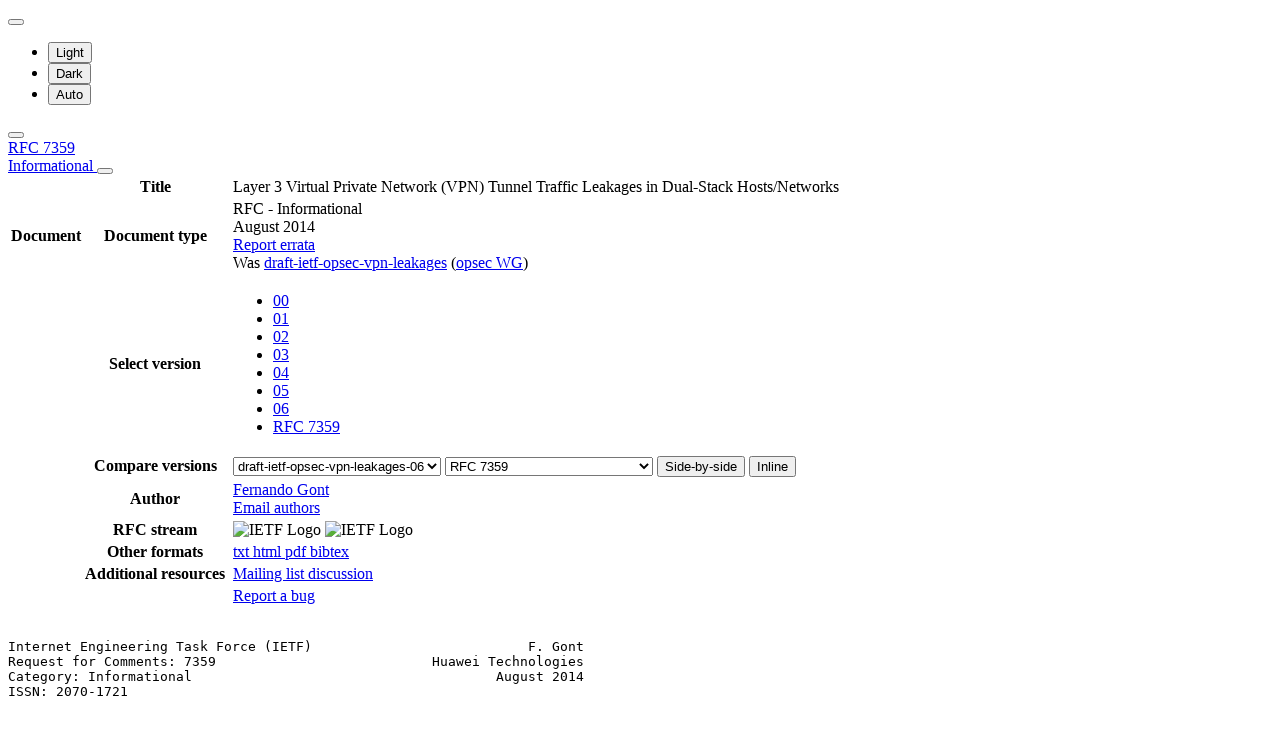

--- FILE ---
content_type: text/html; charset=utf-8
request_url: https://datatracker.ietf.org/doc/html/rfc7359
body_size: 14646
content:

<!DOCTYPE html>







<html data-bs-theme="auto" lang="en">
    <head>
        
        <meta charset="utf-8">
        <meta http-equiv="X-UA-Compatible" content="IE=edge">
        <title>
            
                RFC 7359 - Layer 3 Virtual Private Network (VPN) Tunnel Traffic Leakages in Dual-Stack Hosts/Networks
            
        </title>
        <meta name="viewport" content="width=device-width, initial-scale=1">
        <link href="https://static.ietf.org/fonts/inter/import.css" rel="stylesheet">
        <link href="https://static.ietf.org/fonts/noto-sans-mono/import.css" rel="stylesheet">
        
            <link rel="stylesheet" href="https://static.ietf.org/dt/12.56.0/ietf/css/document_html_referenced.css">
            
            <script type="module" crossorigin="" src="https://static.ietf.org/dt/12.56.0/assets/embedded-bb63b693.js"></script>
<link href="https://static.ietf.org/dt/12.56.0/assets/create-pinia-singleton-b3156710.js" type="text/javascript" crossorigin="anonymous" rel="modulepreload" as="script" />
<link href="https://static.ietf.org/dt/12.56.0/assets/Scrollbar-994b9f07.js" type="text/javascript" crossorigin="anonymous" rel="modulepreload" as="script" />
            <script src="https://static.ietf.org/dt/12.56.0/ietf/js/document_html.js"></script>
            <script src="https://static.ietf.org/dt/12.56.0/ietf/js/theme.js"></script>
        
        <link rel="alternate" type="application/atom+xml" title="Document changes" href="/feed/document-changes/rfc7359/">
        <meta name="description"
            
                content="Layer 3 Virtual Private Network (VPN) Tunnel Traffic Leakages in Dual-Stack Hosts/Networks (RFC 7359, )"
            >
        

<link rel="apple-touch-icon"
      sizes="180x180"
      href="https://static.ietf.org/dt/12.56.0/ietf/images/ietf-logo-nor-180.png">
<link rel="icon"
      sizes="32x32"
      href="https://static.ietf.org/dt/12.56.0/ietf/images/ietf-logo-nor-32.png">
<link rel="icon"
      sizes="16x16"
      href="https://static.ietf.org/dt/12.56.0/ietf/images/ietf-logo-nor-16.png">
<link rel="manifest" href="/site.webmanifest">
<link rel="mask-icon"
      href="https://static.ietf.org/dt/12.56.0/ietf/images/ietf-logo-nor-mask.svg"
      color="#ffffff">
<meta name="msapplication-TileColor"
      content="#ffffff">
<meta name="theme-color"
      content="#ffffff">
        




<meta property="og:title" content="RFC 7359: Layer 3 Virtual Private Network (VPN) Tunnel Traffic Leakages in Dual-Stack Hosts/Networks">
<meta property="og:url" content="https://datatracker.ietf.org/doc/html/rfc7359">
<link rel="canonical" href="https://datatracker.ietf.org/doc/html/rfc7359">
<meta property="og:site_name" content="IETF Datatracker">
<meta property="og:description" content="The subtle way in which the IPv6 and IPv4 protocols coexist in typical networks, together with the lack of proper IPv6 support in popular Virtual Private Network (VPN) tunnel products, may inadvertently result in VPN tunnel traffic leakages. That is, traffic meant to be transferred over an encrypted and integrity- protected VPN tunnel may leak out of such a tunnel and be sent in the clear on the local network towards the final destination. This document discusses some scenarios in which such VPN tunnel traffic leakages may occur as a result of employing IPv6-unaware VPN software. Additionally, this document offers possible mitigations for this issue.">
<meta property="og:type" content="article">

<meta property="og:image" content="https://static.ietf.org/dt/12.56.0/ietf/images/ietf-logo-card.png">
<meta property="og:image:alt" content="Logo of the IETF">
<meta property="article:section" content="IETF - Internet Engineering Task Force">
<meta property="og:image:type" content="image/png">
<meta property="og:image:width" content="1200">
<meta property="og:image:height" content="630">
<meta name="twitter:card" content="summary_large_image">

<meta property="article:author" content="Fernando Gont">



        
        <style>
            
            .diff-form .select2-selection__rendered {
                direction: rtl;
                text-align: left;
            }
        </style>
    </head>
    <body>
        
        <noscript><iframe class="status" title="Site status" src="/status/latest"></iframe></noscript>
<div class="vue-embed" data-component="Status"></div>
        <div class="btn-toolbar sidebar-toolbar position-fixed top-0 end-0 m-2 m-lg-3 d-print-none">
            <div class="dropdown">
                <button class="btn btn-outline-secondary btn-sm me-1 dropdown-toggle d-flex align-items-center"
                    id="bd-theme" type="button" aria-expanded="false" data-bs-toggle="dropdown"
                    aria-label="Toggle theme">
                        <i class="theme-icon-active bi bi-circle-half"></i>
                </button>

                <ul class="dropdown-menu" aria-labelledby="bd-theme">
                    <li>
                        <button type="button" class="dropdown-item d-flex align-items-center"
                            data-bs-theme-value="light" aria-pressed="false">
                            <i class="me-2 opacity-50 theme-icon bi bi-sun-fill"></i>
                            Light<i class="bi bi-check2 ms-auto d-none"></i>
                        </button>
                    </li>
                    <li>
                        <button type="button" class="dropdown-item d-flex align-items-center"
                            data-bs-theme-value="dark" aria-pressed="false">
                            <i class="me-2 opacity-50 theme-icon bi bi-moon-stars-fill"></i>
                            Dark<i class="bi bi-check2 ms-auto d-none"></i>
                        </button>
                    </li>
                    <li>
                        <button type="button" class="dropdown-item d-flex align-items-center active"
                            data-bs-theme-value="auto" aria-pressed="true">
                            <i class="me-2 opacity-50 theme-icon bi bi-circle-half"></i>
                            Auto<i class="bi bi-check2 ms-auto d-none"></i>
                        </button>
                    </li>
                </ul>
            </div>
            <button class="btn btn-outline-secondary btn-sm sidebar-toggle"
                    type="button"
                    data-bs-toggle="collapse"
                    data-bs-target="#sidebar"
                    aria-expanded="true"
                    aria-controls="sidebar"
                    aria-label="Toggle metadata sidebar"
                    title="Toggle metadata sidebar">
            <i class="bi bi-arrow-bar-left sidebar-shown"></i>
            <i class="bi bi-arrow-bar-right sidebar-collapsed"></i>
            </button>
        </div>
        <nav class="navbar bg-light-subtle px-1 fixed-top d-print-none d-md-none">
            <a class="nav-link ps-1"
               href="/doc/rfc7359/">
                
                    RFC 7359
                
                <br class="d-sm-none">

                <span class="ms-sm-3 badge rounded-pill badge-inf">
                    
                        Informational
                    
                </span>
            </a>
            <button class="navbar-toggler p-1"
                    type="button"
                    data-bs-toggle="collapse"
                    data-bs-target="#docinfo-collapse"
                    aria-controls="docinfo-collapse"
                    aria-expanded="false"
                    aria-label="Show document information">
                <span class="navbar-toggler-icon small"></span>
            </button>
            <div class="navbar-nav navbar-nav-scroll overscroll-none collapse pt-1" id="docinfo-collapse">
                <div class="bg-light-subtle p-0">
                    <table class="table table-sm table-borderless small">
                        <tbody class="meta align-top">
                            <tr>
                                <th scope="row"></th>
                                <th scope="row">Title</th>
                                <td class="edit"></td>
                                <td>Layer 3 Virtual Private Network (VPN) Tunnel Traffic Leakages in Dual-Stack Hosts/Networks</td>
                            </tr>
                        </tbody>
                        







<tbody class="meta align-top ">
    <tr>
        <th scope="row">Document</th>
        <th scope="row">Document type</th>
        <td class="edit"></td>
        <td>
            





<span class="text-success">RFC
    
    - Informational
    
</span>

            
                
                    <br>August 2014
                
                <br>
                
                
                    <a class="btn btn-sm btn-warning"
                       title="Click to report an error in the document."
                       href="https://www.rfc-editor.org/errata.php#reportnew"
                       target="_blank">
                        Report errata
                    </a>
                
                
                
                
                
                
                
                
                
                    <div>
                        Was
                        <a href="/doc/draft-ietf-opsec-vpn-leakages/06/">draft-ietf-opsec-vpn-leakages</a>
                        (<a href="/wg/opsec/about/">opsec WG</a>)
                    </div>
                
            
            
            
                




    


            
        </td>
    </tr>
    
        <tr>
            <td></td>
            <th scope="row">Select version</th>
            <td class="edit"></td>
            <td>
                



    <ul class="revision-list pagination pagination-sm text-center flex-wrap my-0">
        
            
            
                
                    <li class="page-item">
                        <a class="page-link"
                        href="/doc/html/draft-ietf-opsec-vpn-leakages-00"
                        rel="nofollow">
                            00
                        </a>
                    </li>
                
                    <li class="page-item">
                        <a class="page-link"
                        href="/doc/html/draft-ietf-opsec-vpn-leakages-01"
                        rel="nofollow">
                            01
                        </a>
                    </li>
                
                    <li class="page-item">
                        <a class="page-link"
                        href="/doc/html/draft-ietf-opsec-vpn-leakages-02"
                        rel="nofollow">
                            02
                        </a>
                    </li>
                
                    <li class="page-item">
                        <a class="page-link"
                        href="/doc/html/draft-ietf-opsec-vpn-leakages-03"
                        rel="nofollow">
                            03
                        </a>
                    </li>
                
                    <li class="page-item">
                        <a class="page-link"
                        href="/doc/html/draft-ietf-opsec-vpn-leakages-04"
                        rel="nofollow">
                            04
                        </a>
                    </li>
                
                    <li class="page-item">
                        <a class="page-link"
                        href="/doc/html/draft-ietf-opsec-vpn-leakages-05"
                        rel="nofollow">
                            05
                        </a>
                    </li>
                
                    <li class="page-item">
                        <a class="page-link"
                        href="/doc/html/draft-ietf-opsec-vpn-leakages-06"
                        rel="nofollow">
                            06
                        </a>
                    </li>
                
            
            
            <li class="page-item rfc active">
                <a class="page-link"
                href="/doc/html/rfc7359">
                    RFC 7359
                </a>
            </li>
        
    </ul>

            </td>
        </tr>
        
            <tr>
                <td></td>
                <th scope="row">Compare versions</th>
                <td class="edit"></td>
                <td>
                    



<form class="form-horizontal diff-form"
      action="https://author-tools.ietf.org/iddiff"
      method="get"
      target="_blank">

            <select class="form-select form-select-sm mb-1 select2-field"
                    data-max-entries="1"
                    data-width="resolve"
                    data-allow-clear="false"
                    data-minimum-input-length="0"
                    aria-label="From revision"
                    name="url1">
                
                    <option value="rfc7359">
                        RFC 7359
                        
                    </option>
                
                    <option value="draft-ietf-opsec-vpn-leakages-06" selected>
                        draft-ietf-opsec-vpn-leakages-06
                        
                    </option>
                
                    <option value="draft-ietf-opsec-vpn-leakages-05">
                        draft-ietf-opsec-vpn-leakages-05
                        
                    </option>
                
                    <option value="draft-ietf-opsec-vpn-leakages-04">
                        draft-ietf-opsec-vpn-leakages-04
                        
                    </option>
                
                    <option value="draft-ietf-opsec-vpn-leakages-03">
                        draft-ietf-opsec-vpn-leakages-03
                        
                    </option>
                
                    <option value="draft-ietf-opsec-vpn-leakages-02">
                        draft-ietf-opsec-vpn-leakages-02
                        
                    </option>
                
                    <option value="draft-ietf-opsec-vpn-leakages-01">
                        draft-ietf-opsec-vpn-leakages-01
                        
                    </option>
                
                    <option value="draft-ietf-opsec-vpn-leakages-00">
                        draft-ietf-opsec-vpn-leakages-00
                        
                    </option>
                
                
            </select>

            <select class="form-select form-select-sm mb-1 select2-field"
                    data-max-entries="1"
                    data-width="resolve"
                    data-allow-clear="false"
                    data-minimum-input-length="0"
                    aria-label="To revision"
                    name="url2">
                
                    <option value="rfc7359" selected>
                        RFC 7359
                        
                    </option>
                
                    <option value="draft-ietf-opsec-vpn-leakages-06">
                        draft-ietf-opsec-vpn-leakages-06
                        
                    </option>
                
                    <option value="draft-ietf-opsec-vpn-leakages-05">
                        draft-ietf-opsec-vpn-leakages-05
                        
                    </option>
                
                    <option value="draft-ietf-opsec-vpn-leakages-04">
                        draft-ietf-opsec-vpn-leakages-04
                        
                    </option>
                
                    <option value="draft-ietf-opsec-vpn-leakages-03">
                        draft-ietf-opsec-vpn-leakages-03
                        
                    </option>
                
                    <option value="draft-ietf-opsec-vpn-leakages-02">
                        draft-ietf-opsec-vpn-leakages-02
                        
                    </option>
                
                    <option value="draft-ietf-opsec-vpn-leakages-01">
                        draft-ietf-opsec-vpn-leakages-01
                        
                    </option>
                
                    <option value="draft-ietf-opsec-vpn-leakages-00">
                        draft-ietf-opsec-vpn-leakages-00
                        
                    </option>
                
                
            </select>

            <button type="submit"
                    class="btn btn-primary btn-sm"
                    value="--html"
                    name="difftype">
                Side-by-side
            </button>
            
            <button type="submit"
                    class="btn btn-primary btn-sm"
                    value="--hwdiff"
                    name="difftype">
                Inline
            </button>

</form>
                </td>
            </tr>
        
    
    <tr>
        <td></td>
        <th scope="row">Author</th>
        <td class="edit">
            
        </td>
        <td>
            
            
                <span ><a 
           title="Datatracker profile of Fernando Gont"
            href="/person/fgont@si6networks.com" >Fernando Gont</a> <a 
               href="mailto:fgont%40si6networks.com"
               aria-label="Compose email to fgont@si6networks.com"
               title="Compose email to fgont@si6networks.com">
                <i class="bi bi-envelope"></i></a></span>
            
            
                <br>
                <a class="btn btn-primary btn-sm mt-1" href="mailto:rfc7359@ietf.org?subject=rfc7359" title="Send email to the document authors">Email authors</a>
            
        </td>
    </tr>
    
    
    <tr>
        <td></td>
        <th scope="row">
            RFC stream
        </th>
        <td class="edit">
            
        </td>
        <td >
            
                
                
                    
                        



<img alt="IETF Logo"
     class="d-lm-none w-25 mt-1"
     
     
        
             src="https://static.ietf.org/dt/12.56.0/ietf/images/ietf-logo-nor-white.svg"
        
     
     >

<img alt="IETF Logo"
     class="d-dm-none w-25 mt-1"
     
     
        
             src="https://static.ietf.org/dt/12.56.0/ietf/images/ietf-logo-nor.svg"
        
     
     >
                    
                
                
            
        </td>
    </tr>
    
    <tr>
        <td></td>
        <th scope="row">
            Other formats
        </th>
        <td class="edit">
        </td>
        <td>
            
                
    <div class="buttonlist">
    
        
        <a class="btn btn-primary btn-sm"
          
          target="_blank"
          href="https://www.rfc-editor.org/rfc/rfc7359.txt">
            
                <i class="bi bi-file-text"></i> txt
            
        </a>
        
    
        
        <a class="btn btn-primary btn-sm"
          
          target="_blank"
          href="https://www.rfc-editor.org/rfc/rfc7359.html">
            
                <i class="bi bi-file-code"></i> html
            
        </a>
        
    
        
        <a class="btn btn-primary btn-sm"
          
            download="rfc7359.pdf"
          
         
          target="_blank"
          href="https://www.rfc-editor.org/rfc/pdfrfc/rfc7359.txt.pdf">
            
                <i class="bi bi-file-pdf"></i> pdf
            
        </a>
        
    
        
    
        
        <a class="btn btn-primary btn-sm"
          
          target="_blank"
          href="/doc/rfc7359/bibtex/">
            
                <i class="bi bi-file-ruled"></i> bibtex
            
        </a>
        
    
</div>

            
        </td>
    </tr>
    
    
        
            <tr>
                <td>
                </td>
                <th scope="row">
                    Additional resources
                </th>
                <td class="edit">
                    
                </td>
                <td>
                    
                        
                        
                            
                                <a href="https://mailarchive.ietf.org/arch/browse/opsec/?q=rfc7359 OR %22draft-ietf-opsec-vpn-leakages%22">
                                    Mailing list discussion
                                </a>
                            
                        
                    
                </td>
            </tr>
        
    
</tbody>
                        <tr>
                            <th scope="row"></th>
                            <th scope="row"></th>
                            <td class="edit"></td>
                            <td>
                                <a class="btn btn-sm btn-warning mb-3"
                                target="_blank"
                                href="https://github.com/ietf-tools/datatracker/issues/new/choose">
                                    Report a bug
                                    <i class="bi bi-bug"></i>
                                </a>
                            </td>
                        </tr>
                    </table>
                </div>
            </div>
        </nav>
        <div class="row g-0">
            <div class="col-md-9 d-flex justify-content-center lh-sm"
                 data-bs-spy="scroll"
                 data-bs-target="#toc-nav"
                 data-bs-smooth-scroll="true"
                 tabindex="0"
                 id="content">
                
                    <div class="rfcmarkup">
                        <br class="noprint">
                        <!-- [html-validate-disable-block attr-quotes, void-style, element-permitted-content, heading-level -- FIXME: rfcmarkup/rfc2html generates HTML with issues] -->
                        <div class="rfcmarkup"><pre>Internet Engineering Task Force (IETF)                           F. Gont
Request for Comments: 7359                           Huawei Technologies
Category: Informational                                      August 2014
ISSN: 2070-1721


     <span class="h1">Layer 3 Virtual Private Network (VPN) Tunnel Traffic Leakages</span>
                      <span class="h1">in Dual-Stack Hosts/Networks</span>

Abstract

   The subtle way in which the IPv6 and IPv4 protocols coexist in
   typical networks, together with the lack of proper IPv6 support in
   popular Virtual Private Network (VPN) tunnel products, may
   inadvertently result in VPN tunnel traffic leakages.  That is,
   traffic meant to be transferred over an encrypted and integrity-
   protected VPN tunnel may leak out of such a tunnel and be sent in the
   clear on the local network towards the final destination.  This
   document discusses some scenarios in which such VPN tunnel traffic
   leakages may occur as a result of employing IPv6-unaware VPN
   software.  Additionally, this document offers possible mitigations
   for this issue.

Status of This Memo

   This document is not an Internet Standards Track specification; it is
   published for informational purposes.

   This document is a product of the Internet Engineering Task Force
   (IETF).  It represents the consensus of the IETF community.  It has
   received public review and has been approved for publication by the
   Internet Engineering Steering Group (IESG).  Not all documents
   approved by the IESG are a candidate for any level of Internet
   Standard; see <a href="/doc/html/rfc5741#section-2">Section&nbsp;2 of RFC 5741</a>.

   Information about the current status of this document, any errata,
   and how to provide feedback on it may be obtained at
   <a href="http://www.rfc-editor.org/info/rfc7359">http://www.rfc-editor.org/info/rfc7359</a>.













<span class="grey">Gont                          Informational                     [Page 1]</span></pre>
<hr class='noprint'/><!--NewPage--><pre class='newpage'><span id="page-2" ></span>
<span class="grey"><a href="/doc/html/rfc7359">RFC 7359</a>                  VPN Traffic Leakages               August 2014</span>


IESG Note

   This document describes a problem of information leakage in VPN
   software and attributes that problem to the software&#x27;s inability to
   deal with IPv6.  We do not think this is an appropriate
   characterization of the problem.  It is true that when a device
   supports more than one address family, the inability to apply policy
   to more than one address family on that device is a defect.  Despite
   that, inadvertent or maliciously induced information leakage may also
   occur due to the existence of any unencrypted interface allowed on
   the system, including the configuration of split tunnels in the VPN
   software itself.  While there are some attacks that are unique to an
   IPv6 interface, the sort of information leakage described by this
   document is a general problem that is not unique to the situation of
   IPv6-unaware VPN software.  We do not think this document
   sufficiently describes the general issue.

Copyright Notice

   Copyright (c) 2014 IETF Trust and the persons identified as the
   document authors.  All rights reserved.

   This document is subject to <a href="/doc/html/bcp78">BCP 78</a> and the IETF Trust&#x27;s Legal
   Provisions Relating to IETF Documents
   (<a href="http://trustee.ietf.org/license-info">http://trustee.ietf.org/license-info</a>) in effect on the date of
   publication of this document.  Please review these documents
   carefully, as they describe your rights and restrictions with respect
   to this document.  Code Components extracted from this document must
   include Simplified BSD License text as described in Section 4.e of
   the Trust Legal Provisions and are provided without warranty as
   described in the Simplified BSD License.




















<span class="grey">Gont                          Informational                     [Page 2]</span></pre>
<hr class='noprint'/><!--NewPage--><pre class='newpage'><span id="page-3" ></span>
<span class="grey"><a href="/doc/html/rfc7359">RFC 7359</a>                  VPN Traffic Leakages               August 2014</span>


Table of Contents

   <a href="#section-1">1</a>.  Introduction  . . . . . . . . . . . . . . . . . . . . . . . .   <a href="#page-3">3</a>
   <a href="#section-2">2</a>.  Terminology . . . . . . . . . . . . . . . . . . . . . . . . .   <a href="#page-4">4</a>
   <a href="#section-3">3</a>.  IPv4 and IPv6 Coexistence . . . . . . . . . . . . . . . . . .   <a href="#page-5">5</a>
   4.  Virtual Private Networks in IPv4/IPv6 Dual-Stack
       Hosts/Networks  . . . . . . . . . . . . . . . . . . . . . . .   <a href="#page-6">6</a>
   5.  Inadvertent VPN Tunnel Traffic Leakages in Legitimate
       Scenarios . . . . . . . . . . . . . . . . . . . . . . . . . .   <a href="#page-7">7</a>
   <a href="#section-6">6</a>.  VPN Tunnel Traffic Leakage Attacks  . . . . . . . . . . . . .   <a href="#page-7">7</a>
   <a href="#section-7">7</a>.  Mitigations to VPN Tunnel Traffic Leakage Vulnerabilities . .   <a href="#page-8">8</a>
     <a href="#section-7.1">7.1</a>.  Fixing VPN Client Software  . . . . . . . . . . . . . . .   <a href="#page-8">8</a>
     <a href="#section-7.2">7.2</a>.  Operational Mitigations . . . . . . . . . . . . . . . . .  <a href="#page-10">10</a>
   <a href="#section-8">8</a>.  Security Considerations . . . . . . . . . . . . . . . . . . .  <a href="#page-10">10</a>
   <a href="#section-9">9</a>.  Acknowledgements  . . . . . . . . . . . . . . . . . . . . . .  <a href="#page-10">10</a>
   <a href="#section-10">10</a>. References  . . . . . . . . . . . . . . . . . . . . . . . . .  <a href="#page-10">10</a>
     <a href="#section-10.1">10.1</a>.  Normative References . . . . . . . . . . . . . . . . . .  <a href="#page-10">10</a>
     <a href="#section-10.2">10.2</a>.  Informative References . . . . . . . . . . . . . . . . .  <a href="#page-11">11</a>

<span class="h2"><a class="selflink" id="section-1" href="#section-1">1</a>.  Introduction</span>

   It is a very common practice for users to employ VPN software when
   employing a public (and possibly rogue) local network.  This is
   typically done not only to gain access to remote resources that may
   not otherwise be accessible from the public Internet, but also to
   secure the host&#x27;s traffic against attackers that might be connected
   to the same local network as the victim host.  The latter case
   constitutes the problem space of this document.  Indeed, it is
   sometimes assumed that employing a VPN tunnel makes the use of
   insecure protocols (e.g., that transfer sensitive information in the
   clear) acceptable, as a VPN tunnel provides security services (such
   as data integrity and/or confidentiality) for all communications made
   over it.  However, this document illustrates that under certain
   circumstances, some traffic might not be mapped onto the VPN tunnel
   and thus might be sent in the clear on the local network.

   Many VPN products that are typically employed for the aforementioned
   VPN tunnels only support the IPv4 protocol: that is, they perform the
   necessary actions such that IPv4 traffic is sent over the VPN tunnel,
   but they do nothing to secure IPv6 traffic originated from (or being
   received at) the host employing the VPN client.  However, the hosts
   themselves are typically dual-stacked: they support (and enable by
   default) both IPv4 and IPv6 (even if such IPv6 connectivity is simply
   &quot;dormant&quot; when they connect to IPv4-only networks).  When the IPv6
   connectivity of such hosts is enabled, they may end up employing an
   IPv6-unaware VPN client in a dual-stack network.  This may have
   &quot;unexpected&quot; consequences, as explained below.




<span class="grey">Gont                          Informational                     [Page 3]</span></pre>
<hr class='noprint'/><!--NewPage--><pre class='newpage'><span id="page-4" ></span>
<span class="grey"><a href="/doc/html/rfc7359">RFC 7359</a>                  VPN Traffic Leakages               August 2014</span>


   The subtle way in which the IPv4 and IPv6 protocols interact and
   coexist in dual-stacked networks might, either inadvertently or as a
   result of a deliberate attack, result in VPN tunnel traffic leakages
   -- that is, traffic meant to be transferred over a VPN tunnel could
   leak out of the VPN tunnel and be transmitted in the clear from the
   local network to the final destination, without employing the VPN
   services at all.

   Since this issue is specific to VPN solutions that route Layer 3
   traffic, it is applicable to the following types of VPN technologies:

   o  IPsec-based VPN tunnels

   o  SSL/TLS VPN tunnels

      NOTE: see <a href="#section-2">Section 2</a> for a definition and description of these
      terms.

   <a href="#section-2">Section 2</a> clarifies the terminology employed throughout this
   document.  <a href="#section-3">Section 3</a> provides some background about IPv6 and IPv4
   coexistence, summarizing how IPv6 and IPv4 interact on a typical
   dual-stacked network.  <a href="#section-4">Section 4</a> describes the underlying problem
   that leads to the aforementioned VPN traffic leakages.  <a href="#section-5">Section 5</a>
   describes legitimate scenarios in which such traffic leakages might
   occur, while <a href="#section-6">Section 6</a> describes how VPN traffic leakages can be
   triggered by deliberate attacks.  Finally, <a href="#section-7">Section 7</a> discusses
   possible mitigations for the aforementioned issue.

<span class="h2"><a class="selflink" id="section-2" href="#section-2">2</a>.  Terminology</span>

   When employing the term &quot;Virtual Private Network tunnel&quot; (or &quot;VPN
   tunnel&quot;), this document refers to VPN tunnels based on IPsec or SSL/
   TLS, where Layer 3 packets are encapsulated and sent from a client to
   a middlebox, to access multiple network services (possibly employing
   different transport and/or application protocols).

   IPsec-based VPN tunnels simply employ IPsec in tunnel mode to
   encapsulate and transfer Layer 3 packets over the VPN tunnel.  On the
   other hand, the term &quot;SSL/TLS-based VPN tunnels&quot; warrants a
   clarification, since two different technologies are usually referred
   to as &quot;SSL/TLS VPN&quot;:

   SSL/TLS VPN tunnel:
      A technology that encapsulates traffic from a client to a
      middlebox.  In essence, an SSL/TLS VPN tunnel acts just like an
      IPsec-based tunnel, but instead employs SSL/TLS for encryption and
      some proprietary/unspecified mechanism for encapsulation and
      routing.



<span class="grey">Gont                          Informational                     [Page 4]</span></pre>
<hr class='noprint'/><!--NewPage--><pre class='newpage'><span id="page-5" ></span>
<span class="grey"><a href="/doc/html/rfc7359">RFC 7359</a>                  VPN Traffic Leakages               August 2014</span>


   SSL/TLS VPN portal:
      A front-end provided by the middlebox to add security to a
      normally unsecured site.  An SSL/TLS VPN portal is typically
      application specific, wrapping the specific protocol, such as
      HTTP, to provide access to specific services on a network.  In
      such a case, the SSL/TLS VPN portal would be accessed just like
      any HTTPS URL.  SSL/TLS VPN portals are used when one wants to
      restrict access and only provide remote users to very specific
      services on the network.  SSL/TLS VPN portals do not require an
      agent, and the policy is typically more liberal from organizations
      allowing access from anywhere via this access method.  All other
      traffic on the system may be routed directly to the destination,
      whether it is IPv4, IPv6, or even other service level (HTTP)
      destination addresses.

   Our document focuses on Layer 3 VPNs that employ IPsec-based or SSL/
   TLS-based tunnels, and excludes the so-called SSL/TLS VPN portals.
   Both IPsec-based and SSL/TLS-based VPN tunnels are designed to route
   Layer 3 traffic via the VPN tunnel through to the VPN tunnel server.
   Typically, these solutions are agent based, meaning that software is
   required on the client endpoint to establish the VPN tunnel and
   manage access control or routing rules.  This provides an opportunity
   for controls to be managed through that application as well as on the
   client endpoint.

      NOTE: Further discussion of SSL-based VPNs can be found in
      [<a href="#ref-SSL-VPNs" title="&quot;SSL VPNs: An IETF Perspective&quot;">SSL-VPNs</a>].

   We note that, in addition to the general case of &quot;send all traffic
   through the VPN&quot;, this document considers the so-called &quot;split-
   tunnel&quot; case, where some subset of the traffic is sent through the
   VPN, while other traffic is sent to its intended destination with a
   direct routing path (i.e., without employing the VPN tunnel).  We
   note that many organizations will prevent split-tunneling in their
   VPN configurations if they would like to make sure the users data
   goes through a gateway with protections (malware detection, URL
   filtering, etc.), but others are more interested in performance of
   the user&#x27;s access or the ability for researchers to have options to
   access sites they may not be able to through the gateway.

<span class="h2"><a class="selflink" id="section-3" href="#section-3">3</a>.  IPv4 and IPv6 Coexistence</span>

   The coexistence of the IPv4 and IPv6 protocols has a number of
   interesting and subtle aspects that may have &quot;surprising&quot;
   consequences.  While IPv6 is not backwards-compatible with IPv4, the
   two protocols are &quot;glued&quot; together by the Domain Name System (DNS).





<span class="grey">Gont                          Informational                     [Page 5]</span></pre>
<hr class='noprint'/><!--NewPage--><pre class='newpage'><span id="page-6" ></span>
<span class="grey"><a href="/doc/html/rfc7359">RFC 7359</a>                  VPN Traffic Leakages               August 2014</span>


   For example, consider a site (say, www.example.com) that has both
   IPv4 and IPv6 support.  The corresponding domain name
   (www.example.com, in our case) will contain both A and AAAA DNS
   resource records (RRs).  Each A record will contain one IPv4 address,
   while each AAAA record will contain one IPv6 address -- and there
   might be more than one instance of each of these record types.  Thus,
   when a dual-stacked client application means to communicate with
   www.example.com, it can request both A and AAAA records and use any
   of the available addresses.  The preferred address family (IPv4 or
   IPv6) and the specific address that will be used (assuming more than
   one address of each family is available) varies from one protocol
   implementation to another, with many host implementations preferring
   IPv6 addresses over IPv4 addresses.

      NOTE: [<a href="/doc/html/rfc6724" title="&quot;Default Address Selection for Internet Protocol Version 6 (IPv6)&quot;">RFC6724</a>] specifies an algorithm for selecting a destination
      address from a list of IPv6 and IPv4 addresses.  [<a href="/doc/html/rfc6555" title="&quot;Happy Eyeballs: Success with Dual-Stack Hosts&quot;">RFC6555</a>]
      discusses the challenge of selecting the most appropriate
      destination address, along with a proposed implementation approach
      that mitigates connection-establishment delays.

   As a result of this &quot;coexistence&quot; between IPv6 and IPv4, when a dual-
   stacked client means to communicate with some other system, the
   availability of A and AAAA DNS resource records will typically affect
   which protocol is employed to communicate with that system.

<span class="h2"><a class="selflink" id="section-4" href="#section-4">4</a>.  Virtual Private Networks in IPv4/IPv6 Dual-Stack Hosts/Networks</span>

   Many VPN tunnel implementations do not support the IPv6 protocol --
   or, what is worse, they completely ignore IPv6.  This typically means
   that, once a VPN tunnel has been established, the VPN software takes
   care of the IPv4 connectivity by, e.g., inserting an IPv4 default
   route that causes all IPv4 traffic to be sent over the VPN tunnel (as
   opposed to sending the traffic in the clear, employing the local
   router).  However, if IPv6 is not supported (or completely ignored),
   any packets destined to an IPv6 address will be sent in the clear
   using the local IPv6 router.  That is, the VPN software will do
   nothing about the IPv6 traffic.

   The underlying reason for which these VPN leakages may occur is that,
   for dual-stacked systems, it is not possible to secure the
   communication with another system without securing both protocols
   (IPv6 and IPv4).  Therefore, as long as the traffic for one of these
   protocols is not secured, there is the potential for VPN traffic
   leakages.







<span class="grey">Gont                          Informational                     [Page 6]</span></pre>
<hr class='noprint'/><!--NewPage--><pre class='newpage'><span id="page-7" ></span>
<span class="grey"><a href="/doc/html/rfc7359">RFC 7359</a>                  VPN Traffic Leakages               August 2014</span>


<span class="h2"><a class="selflink" id="section-5" href="#section-5">5</a>.  Inadvertent VPN Tunnel Traffic Leakages in Legitimate Scenarios</span>

   Consider a dual-stacked host that employs IPv4-only VPN software to
   establish a VPN tunnel with a VPN server, and that said host now
   connects to a dual-stacked network (that provides both IPv6 and IPv4
   connectivity).  If some application on the client means to
   communicate with a dual-stacked destination, the client will
   typically query both A and AAAA DNS resource records.  Since the host
   will have both IPv4 and IPv6 connectivity, and the intended
   destination will have both A and AAAA DNS resource records, one of
   the possible outcomes is that the host will employ IPv6 to
   communicate with the intended destination.  Since the VPN software
   does not support IPv6, the IPv6 traffic will not employ the VPN
   tunnel; hence, it will have neither integrity nor confidentiality
   protection from the source host to the final destination.

   This could inadvertently expose sensitive traffic that was assumed to
   be secured by the VPN software.  In this particular scenario, the
   resulting VPN tunnel traffic leakage is a side effect of employing
   IPv6-unaware VPN software in a dual-stacked host/network.

<span class="h2"><a class="selflink" id="section-6" href="#section-6">6</a>.  VPN Tunnel Traffic Leakage Attacks</span>

   A local attacker could deliberately trigger IPv6 connectivity on the
   victim host by sending forged ICMPv6 Router Advertisement messages
   [<a href="/doc/html/rfc4861" title="&quot;Neighbor Discovery for IP version 6 (IPv6)&quot;">RFC4861</a>].  Such packets could be sent by employing standard software
   such as rtadvd [<a href="#ref-RTADVD" title="&quot;rtadvd(8) manual page&quot;">RTADVD</a>], or by employing packet-crafting tools such
   as SI6 Network&#x27;s IPv6 Toolkit [<a href="#ref-SI6-Toolkit">SI6-Toolkit</a>] or THC&#x27;s IPv6 Attack
   Toolkit [<a href="#ref-THC-IPv6" title="&quot;THC-IPV6 - attacking the IPV6 protocol suite&quot;">THC-IPv6</a>].  Once IPv6 connectivity has been enabled,
   communications with dual-stacked systems could result in VPN tunnel
   traffic leakages, as previously described.

   While this attack may be useful enough (due to the increasing number
   of IPv6-enabled sites), it will only lead to traffic leakages when
   the destination system is dual-stacked.  However, it is usually
   trivial for an attacker to trigger such VPN tunnel traffic leakages
   for any destination system: an attacker could simply advertise
   himself as the local recursive DNS server by sending forged Router
   Advertisement messages [<a href="/doc/html/rfc4861" title="&quot;Neighbor Discovery for IP version 6 (IPv6)&quot;">RFC4861</a>] that include the corresponding
   Recursive DNS Server (RDNSS) option [<a href="/doc/html/rfc6106" title="&quot;IPv6 Router Advertisement Options for DNS Configuration&quot;">RFC6106</a>], and then perform a DNS
   spoofing attack such that he can become a &quot;man in the middle&quot; and
   intercept the corresponding traffic.  As with the previous attack
   scenario, packet-crafting tools such as [<a href="#ref-SI6-Toolkit">SI6-Toolkit</a>] and [<a href="#ref-THC-IPv6" title="&quot;THC-IPV6 - attacking the IPV6 protocol suite&quot;">THC-IPv6</a>]
   can readily perform this attack.







<span class="grey">Gont                          Informational                     [Page 7]</span></pre>
<hr class='noprint'/><!--NewPage--><pre class='newpage'><span id="page-8" ></span>
<span class="grey"><a href="/doc/html/rfc7359">RFC 7359</a>                  VPN Traffic Leakages               August 2014</span>


      NOTE: Some systems are known to prefer IPv6-based recursive DNS
      servers over IPv4-based ones; hence, the &quot;malicious&quot; recursive DNS
      servers would be preferred over the legitimate ones advertised by
      the VPN server.

<span class="h2"><a class="selflink" id="section-7" href="#section-7">7</a>.  Mitigations to VPN Tunnel Traffic Leakage Vulnerabilities</span>

   At the time of this writing, a large number of VPN implementations
   have not yet addressed the issue of VPN tunnel traffic leakages.
   Most of these implementations simply ignore IPv6; hence, IPv6 traffic
   leaks out of the VPN tunnel.  Some VPN tunnel implementations handle
   IPv6, but not properly.  For example, they may be able to prevent
   inadvertent VPN tunnel traffic leakages arising in legitimate dual-
   stack networks, but they may fail to properly handle the myriad of
   vectors available to an attacker for injecting &quot;more specific
   routes&quot;, such as ICMPv6 Router Advertisement messages with Prefix
   Information Options and/or Route Information Options, and ICMPv6
   Redirect messages.

   Clearly, the issue of VPN tunnel traffic leakages warrants proper
   IPv6 support in VPN tunnel implementations.

<span class="h3"><a class="selflink" id="section-7.1" href="#section-7.1">7.1</a>.  Fixing VPN Client Software</span>

   There are a number of possible mitigations for the VPN tunnel traffic
   leakage vulnerability discussed in this document.

   If the VPN client is configured by administrative decision to
   redirect all IPv4 traffic to the VPN, it should:

   1.  If IPv6 is not supported in the VPN software, disable IPv6
       support in all network interfaces.

          NOTE: For IPv6-unaware VPN clients, the most simple mitigation
          would be to disable IPv6 support in all network interface
          cards when a VPN tunnel is meant to be employed.  Thus,
          applications on the host running the VPN client software will
          have no other option than to employ IPv4; hence, they will
          simply not even try to send/process IPv6 traffic.  We note
          that this should only be regarded as a temporary workaround,
          since the proper mitigation would be to correctly handle IPv6
          traffic.









<span class="grey">Gont                          Informational                     [Page 8]</span></pre>
<hr class='noprint'/><!--NewPage--><pre class='newpage'><span id="page-9" ></span>
<span class="grey"><a href="/doc/html/rfc7359">RFC 7359</a>                  VPN Traffic Leakages               August 2014</span>


   2.  If IPv6 is supported in the VPN software, ensure that all IPv6
       traffic is also sent via the VPN.

          NOTE: This would imply, among other things, properly handling
          any vectors that might be employed by an attacker to install
          IPv6 routes at the victim system (such as ICMPv6 Router
          Advertisement messages with Prefix Information Options or
          Route information Options [<a href="/doc/html/rfc4191" title="&quot;Default Router Preferences and More-Specific Routes&quot;">RFC4191</a>], ICMPv6 Redirect messages,
          etc.).  We note that properly handling all the aforementioned
          vectors may prove to be nontrivial.

   If the VPN client is configured to only send a subset of IPv4 traffic
   to the VPN tunnel (split-tunnel mode), then:

   1.  If the VPN client does not support IPv6, it should disable IPv6
       support in all network interfaces.

          NOTE: As noted above, this should only be regarded as a
          temporary workaround, since the proper mitigation would be to
          correctly handle IPv6 traffic.

   2.  If the VPN client supports IPv6, it is the administrators
       responsibility to ensure that the correct corresponding sets of
       IPv4 and IPv6 networks get routed into the VPN tunnel.

          NOTE: As noted above, this would imply, among other things,
          properly handling any vectors that might be employed by an
          attacker to install IPv6 routes at the victim system.  This
          may prove to be a nontrivial task.

   A network may prevent local attackers from successfully performing
   the aforementioned attacks against other local hosts by implementing
   First-Hop Security solutions such as Router Advertisement Guard
   (RA-Guard) [<a href="/doc/html/rfc6105" title="&quot;IPv6 Router Advertisement Guard&quot;">RFC6105</a>] and DHCPv6-Shield [<a href="#ref-DHCPv6-SHIELD">DHCPv6-SHIELD</a>].  However, for
   obvious reasons, a host cannot and should not rely on this type of
   mitigations when connecting to an open network (cybercafe, etc.).

      NOTE: Besides, popular implementations of RA-Guard are known to be
      vulnerable to evasion attacks [<a href="/doc/html/rfc7113" title="&quot;Implementation Advice for IPv6 Router Advertisement Guard (RA-Guard)&quot;">RFC7113</a>].

   Finally, we note that if (eventually) IPv6-only VPN implementations
   become available, similar issues to the ones discussed in this
   document could arise if these IPv6-only VPN implementations do
   nothing about the IPv4 traffic.







<span class="grey">Gont                          Informational                     [Page 9]</span></pre>
<hr class='noprint'/><!--NewPage--><pre class='newpage'><span id="page-10" ></span>
<span class="grey"><a href="/doc/html/rfc7359">RFC 7359</a>                  VPN Traffic Leakages               August 2014</span>


<span class="h3"><a class="selflink" id="section-7.2" href="#section-7.2">7.2</a>.  Operational Mitigations</span>

   While the desired mitigation for the issues discussed in this
   document is for VPN clients to be IPv6 aware, we note that in
   scenarios where this would be unfeasible, an administrator may want
   to disable IPv6 connectivity on all network interfaces of the node
   employing the IPv6-unaware VPN client.

<span class="h2"><a class="selflink" id="section-8" href="#section-8">8</a>.  Security Considerations</span>

   This document discusses how traffic meant to be transferred over a
   VPN tunnel can leak out of such a tunnel and, hence, appear in the
   clear on the local network.  This is the result of employing
   IPv6-unaware VPN client software on dual-stacked hosts.

   The proper mitigation of this issue is to correctly handle IPv6
   traffic in the VPN client software.  However, in scenarios in which
   such a mitigation is unfeasible, an administrator may choose to
   disable IPv6 connectivity on all network interfaces of the host
   employing the VPN client.

<span class="h2"><a class="selflink" id="section-9" href="#section-9">9</a>.  Acknowledgements</span>

   The author would like to thank Kathleen Moriarty and Paul Hoffman who
   contributed text that was readily incorporated into <a href="#section-2">Section 2</a> of this
   document.

   The author of this document would like to thank (in alphabetical
   order) Cameron Byrne, Spencer Dawkins, Gert Doering, Stephen Farrell,
   Seth Hall, Paul Hoffman, Tor Houghton, Russ Housley, Joel Jaeggli,
   Alastair Johnson, Merike Kaeo, Panos Kampanakis, Stephen Kent, Henrik
   Lund Kramshoj, Warren Kumari, Barry Leiba, Kathleen Moriarty, Thomas
   Osterried, Jim Small, Martin Vigoureux, and Andrew Yourtchenko for
   providing valuable comments on earlier draft versions of this
   document.

   The author wishes to express deep and heartfelt gratitude to Enrique
   Garcia and Vicenta Tejedo, for their precious love and support.

<span class="h2"><a class="selflink" id="section-10" href="#section-10">10</a>.  References</span>

<span class="h3"><a class="selflink" id="section-10.1" href="#section-10.1">10.1</a>.  Normative References</span>

   [<a id="ref-RFC4191">RFC4191</a>]  Draves, R. and D. Thaler, &quot;Default Router Preferences and
              More-Specific Routes&quot;, <a href="/doc/html/rfc4191">RFC 4191</a>, November 2005.






<span class="grey">Gont                          Informational                    [Page 10]</span></pre>
<hr class='noprint'/><!--NewPage--><pre class='newpage'><span id="page-11" ></span>
<span class="grey"><a href="/doc/html/rfc7359">RFC 7359</a>                  VPN Traffic Leakages               August 2014</span>


   [<a id="ref-RFC4861">RFC4861</a>]  Narten, T., Nordmark, E., Simpson, W., and H. Soliman,
              &quot;Neighbor Discovery for IP version 6 (IPv6)&quot;, <a href="/doc/html/rfc4861">RFC 4861</a>,
              September 2007.

   [<a id="ref-RFC6106">RFC6106</a>]  Jeong, J., Park, S., Beloeil, L., and S. Madanapalli,
              &quot;IPv6 Router Advertisement Options for DNS Configuration&quot;,
              <a href="/doc/html/rfc6106">RFC 6106</a>, November 2010.

   [<a id="ref-RFC6555">RFC6555</a>]  Wing, D. and A. Yourtchenko, &quot;Happy Eyeballs: Success with
              Dual-Stack Hosts&quot;, <a href="/doc/html/rfc6555">RFC 6555</a>, April 2012.

   [<a id="ref-RFC6724">RFC6724</a>]  Thaler, D., Draves, R., Matsumoto, A., and T. Chown,
              &quot;Default Address Selection for Internet Protocol Version 6
              (IPv6)&quot;, <a href="/doc/html/rfc6724">RFC 6724</a>, September 2012.

<span class="h3"><a class="selflink" id="section-10.2" href="#section-10.2">10.2</a>.  Informative References</span>

   [<a id="ref-DHCPv6-SHIELD">DHCPv6-SHIELD</a>]
              Gont, F., Liu, W., and G. Van de Velde, &quot;DHCPv6-Shield:
              Protecting Against Rogue DHCPv6 Servers&quot;, Work in
              Progress, July 2014.

   [<a id="ref-RFC6105">RFC6105</a>]  Levy-Abegnoli, E., Van de Velde, G., Popoviciu, C., and J.
              Mohacsi, &quot;IPv6 Router Advertisement Guard&quot;, <a href="/doc/html/rfc6105">RFC 6105</a>,
              February 2011.

   [<a id="ref-RFC7113">RFC7113</a>]  Gont, F., &quot;Implementation Advice for IPv6 Router
              Advertisement Guard (RA-Guard)&quot;, <a href="/doc/html/rfc7113">RFC 7113</a>, February 2014.

   [<a id="ref-RTADVD">RTADVD</a>]   &quot;rtadvd(8) manual page&quot;, &lt;<a href="http://www.freebsd.org/cgi/man.cgi?query=rtadvd&amp;sektion=8">http://www.freebsd.org/cgi/</a>
              <a href="http://www.freebsd.org/cgi/man.cgi?query=rtadvd&amp;sektion=8">man.cgi?query=rtadvd&amp;sektion=8</a>&gt;.

   [<a id="ref-SI6-Toolkit">SI6-Toolkit</a>]
              SI6 Networks, &quot;SI6 Networks&#x27; IPv6 Toolkit&quot;,
              &lt;<a href="http://www.si6networks.com/tools/ipv6toolkit">http://www.si6networks.com/tools/ipv6toolkit</a>&gt;.

   [<a id="ref-SSL-VPNs">SSL-VPNs</a>] Hoffman, P., &quot;SSL VPNs: An IETF Perspective&quot;, IETF 72,
              SAAG Meeting, 2008,
              &lt;<a href="http://www.ietf.org/proceedings/72/slides/saag-4.pdf">http://www.ietf.org/proceedings/72/slides/saag-4.pdf</a>&gt;.

   [<a id="ref-THC-IPv6">THC-IPv6</a>] The Hacker&#x27;s Choice, &quot;THC-IPV6 - attacking the IPV6
              protocol suite&quot;, &lt;<a href="http://www.thc.org/thc-ipv6/">http://www.thc.org/thc-ipv6/</a>&gt;.









<span class="grey">Gont                          Informational                    [Page 11]</span></pre>
<hr class='noprint'/><!--NewPage--><pre class='newpage'><span id="page-12" ></span>
<span class="grey"><a href="/doc/html/rfc7359">RFC 7359</a>                  VPN Traffic Leakages               August 2014</span>


Author&#x27;s Address

   Fernando Gont
   Huawei Technologies
   Evaristo Carriego 2644
   Haedo, Provincia de Buenos Aires  1706
   Argentina

   Phone: +54 11 4650 8472
   EMail: fgont@si6networks.com
   URI:   <a href="http://www.si6networks.com">http://www.si6networks.com</a>








































Gont                          Informational                    [Page 12]
</pre></div>
                    </div>
                
            </div>
            <div class="d-print-none col-md-3 bg-light-subtle collapse show" id="sidebar">
                <div class="position-fixed border-start sidebar overflow-scroll overscroll-none no-scrollbar">
                    <div class="d-flex flex-column vh-100 pt-2 pt-lg-3 ps-3 pl-md-2 pl-lg-3">
                        <div>
                            <a class="btn btn-primary btn-sm" href="/doc/rfc7359/">Datatracker</a>
                            <p class="fw-bold pt-2">
                                
                                    RFC 7359
                                
                                <br>
                                





<span class="text-success">RFC
    
    - Informational
    
</span>

                            </p>
                        </div>
                        
                        <ul class="nav nav-tabs nav-fill small me-2" role="tablist">
                            <li class="nav-item" role="presentation" title="Document information">
                                <button class="nav-link px-2"
                                        id="docinfo-tab"
                                        data-bs-toggle="tab"
                                        data-bs-target="#docinfo-tab-pane"
                                        type="button"
                                        role="tab"
                                        aria-controls="docinfo-tab-pane"
                                        aria-selected="true">
                                    <i class="bi bi-info-circle"></i><span class="d-none d-md-block d-xl-inline ms-xl-1">Info</span>
                                </button>
                            </li>
                            <li class="nav-item" role="presentation" title="Table of contents">
                                <button class="nav-link px-2"
                                        id="toc-tab"
                                        data-bs-toggle="tab"
                                        data-bs-target="#toc-tab-pane"
                                        type="button"
                                        role="tab"
                                        aria-controls="toc-tab-pane"
                                        aria-selected="false">
                                    <i class="bi bi-list-ol"></i><span class="d-none d-md-block d-xl-inline ms-xl-1">Contents</span>
                                </button>
                            </li>
                            <li class="nav-item" role="presentation" title="Preferences">
                                <button class="nav-link px-2"
                                        id="pref-tab"
                                        data-bs-toggle="tab"
                                        data-bs-target="#pref-tab-pane"
                                        type="button"
                                        role="tab"
                                        aria-controls="pref-tab-pane"
                                        aria-selected="false">
                                    <i class="bi bi-gear"></i><span class="d-none d-md-block d-xl-inline ms-xl-1">Prefs</span>
                                </button>
                            </li>
                        </ul>
                        <div class="overflow-auto tab-content pt-2 me-2">
                            <div class="tab-pane"
                                 id="docinfo-tab-pane"
                                 role="tabpanel"
                                 aria-labelledby="docinfo-tab"
                                 tabindex="0">
                                <table class="table table-sm table-borderless">
                                    







<tbody class="meta align-top ">
    <tr>
        <th scope="row">Document</th>
        <th scope="row">Document type</th>
        <td class="edit"></td>
        <td>
            





<span class="text-success">RFC
    
    - Informational
    
</span>

            
                
                    <br>August 2014
                
                <br>
                
                
                    <a class="btn btn-sm btn-warning"
                       title="Click to report an error in the document."
                       href="https://www.rfc-editor.org/errata.php#reportnew"
                       target="_blank">
                        Report errata
                    </a>
                
                
                
                
                
                
                
                
                
                    <div>
                        Was
                        <a href="/doc/draft-ietf-opsec-vpn-leakages/06/">draft-ietf-opsec-vpn-leakages</a>
                        (<a href="/wg/opsec/about/">opsec WG</a>)
                    </div>
                
            
            
            
                




    


            
        </td>
    </tr>
    
        <tr>
            <td></td>
            <th scope="row">Select version</th>
            <td class="edit"></td>
            <td>
                



    <ul class="revision-list pagination pagination-sm text-center flex-wrap my-0">
        
            
            
                
                    <li class="page-item">
                        <a class="page-link"
                        href="/doc/html/draft-ietf-opsec-vpn-leakages-00"
                        rel="nofollow">
                            00
                        </a>
                    </li>
                
                    <li class="page-item">
                        <a class="page-link"
                        href="/doc/html/draft-ietf-opsec-vpn-leakages-01"
                        rel="nofollow">
                            01
                        </a>
                    </li>
                
                    <li class="page-item">
                        <a class="page-link"
                        href="/doc/html/draft-ietf-opsec-vpn-leakages-02"
                        rel="nofollow">
                            02
                        </a>
                    </li>
                
                    <li class="page-item">
                        <a class="page-link"
                        href="/doc/html/draft-ietf-opsec-vpn-leakages-03"
                        rel="nofollow">
                            03
                        </a>
                    </li>
                
                    <li class="page-item">
                        <a class="page-link"
                        href="/doc/html/draft-ietf-opsec-vpn-leakages-04"
                        rel="nofollow">
                            04
                        </a>
                    </li>
                
                    <li class="page-item">
                        <a class="page-link"
                        href="/doc/html/draft-ietf-opsec-vpn-leakages-05"
                        rel="nofollow">
                            05
                        </a>
                    </li>
                
                    <li class="page-item">
                        <a class="page-link"
                        href="/doc/html/draft-ietf-opsec-vpn-leakages-06"
                        rel="nofollow">
                            06
                        </a>
                    </li>
                
            
            
            <li class="page-item rfc active">
                <a class="page-link"
                href="/doc/html/rfc7359">
                    RFC 7359
                </a>
            </li>
        
    </ul>

            </td>
        </tr>
        
            <tr>
                <td></td>
                <th scope="row">Compare versions</th>
                <td class="edit"></td>
                <td>
                    



<form class="form-horizontal diff-form"
      action="https://author-tools.ietf.org/iddiff"
      method="get"
      target="_blank">

            <select class="form-select form-select-sm mb-1 select2-field"
                    data-max-entries="1"
                    data-width="resolve"
                    data-allow-clear="false"
                    data-minimum-input-length="0"
                    aria-label="From revision"
                    name="url1">
                
                    <option value="rfc7359">
                        RFC 7359
                        
                    </option>
                
                    <option value="draft-ietf-opsec-vpn-leakages-06" selected>
                        draft-ietf-opsec-vpn-leakages-06
                        
                    </option>
                
                    <option value="draft-ietf-opsec-vpn-leakages-05">
                        draft-ietf-opsec-vpn-leakages-05
                        
                    </option>
                
                    <option value="draft-ietf-opsec-vpn-leakages-04">
                        draft-ietf-opsec-vpn-leakages-04
                        
                    </option>
                
                    <option value="draft-ietf-opsec-vpn-leakages-03">
                        draft-ietf-opsec-vpn-leakages-03
                        
                    </option>
                
                    <option value="draft-ietf-opsec-vpn-leakages-02">
                        draft-ietf-opsec-vpn-leakages-02
                        
                    </option>
                
                    <option value="draft-ietf-opsec-vpn-leakages-01">
                        draft-ietf-opsec-vpn-leakages-01
                        
                    </option>
                
                    <option value="draft-ietf-opsec-vpn-leakages-00">
                        draft-ietf-opsec-vpn-leakages-00
                        
                    </option>
                
                
            </select>

            <select class="form-select form-select-sm mb-1 select2-field"
                    data-max-entries="1"
                    data-width="resolve"
                    data-allow-clear="false"
                    data-minimum-input-length="0"
                    aria-label="To revision"
                    name="url2">
                
                    <option value="rfc7359" selected>
                        RFC 7359
                        
                    </option>
                
                    <option value="draft-ietf-opsec-vpn-leakages-06">
                        draft-ietf-opsec-vpn-leakages-06
                        
                    </option>
                
                    <option value="draft-ietf-opsec-vpn-leakages-05">
                        draft-ietf-opsec-vpn-leakages-05
                        
                    </option>
                
                    <option value="draft-ietf-opsec-vpn-leakages-04">
                        draft-ietf-opsec-vpn-leakages-04
                        
                    </option>
                
                    <option value="draft-ietf-opsec-vpn-leakages-03">
                        draft-ietf-opsec-vpn-leakages-03
                        
                    </option>
                
                    <option value="draft-ietf-opsec-vpn-leakages-02">
                        draft-ietf-opsec-vpn-leakages-02
                        
                    </option>
                
                    <option value="draft-ietf-opsec-vpn-leakages-01">
                        draft-ietf-opsec-vpn-leakages-01
                        
                    </option>
                
                    <option value="draft-ietf-opsec-vpn-leakages-00">
                        draft-ietf-opsec-vpn-leakages-00
                        
                    </option>
                
                
            </select>

            <button type="submit"
                    class="btn btn-primary btn-sm"
                    value="--html"
                    name="difftype">
                Side-by-side
            </button>
            
            <button type="submit"
                    class="btn btn-primary btn-sm"
                    value="--hwdiff"
                    name="difftype">
                Inline
            </button>

</form>
                </td>
            </tr>
        
    
    <tr>
        <td></td>
        <th scope="row">Author</th>
        <td class="edit">
            
        </td>
        <td>
            
            
                <span ><a 
           title="Datatracker profile of Fernando Gont"
            href="/person/fgont@si6networks.com" >Fernando Gont</a> <a 
               href="mailto:fgont%40si6networks.com"
               aria-label="Compose email to fgont@si6networks.com"
               title="Compose email to fgont@si6networks.com">
                <i class="bi bi-envelope"></i></a></span>
            
            
                <br>
                <a class="btn btn-primary btn-sm mt-1" href="mailto:rfc7359@ietf.org?subject=rfc7359" title="Send email to the document authors">Email authors</a>
            
        </td>
    </tr>
    
    
    <tr>
        <td></td>
        <th scope="row">
            RFC stream
        </th>
        <td class="edit">
            
        </td>
        <td >
            
                
                
                    
                        



<img alt="IETF Logo"
     class="d-lm-none w-25 mt-1"
     
     
        
             src="https://static.ietf.org/dt/12.56.0/ietf/images/ietf-logo-nor-white.svg"
        
     
     >

<img alt="IETF Logo"
     class="d-dm-none w-25 mt-1"
     
     
        
             src="https://static.ietf.org/dt/12.56.0/ietf/images/ietf-logo-nor.svg"
        
     
     >
                    
                
                
            
        </td>
    </tr>
    
    <tr>
        <td></td>
        <th scope="row">
            Other formats
        </th>
        <td class="edit">
        </td>
        <td>
            
                
    <div class="buttonlist">
    
        
        <a class="btn btn-primary btn-sm"
          
          target="_blank"
          href="https://www.rfc-editor.org/rfc/rfc7359.txt">
            
                <i class="bi bi-file-text"></i> txt
            
        </a>
        
    
        
        <a class="btn btn-primary btn-sm"
          
          target="_blank"
          href="https://www.rfc-editor.org/rfc/rfc7359.html">
            
                <i class="bi bi-file-code"></i> html
            
        </a>
        
    
        
        <a class="btn btn-primary btn-sm"
          
            download="rfc7359.pdf"
          
         
          target="_blank"
          href="https://www.rfc-editor.org/rfc/pdfrfc/rfc7359.txt.pdf">
            
                <i class="bi bi-file-pdf"></i> pdf
            
        </a>
        
    
        
    
        
        <a class="btn btn-primary btn-sm"
          
          target="_blank"
          href="/doc/rfc7359/bibtex/">
            
                <i class="bi bi-file-ruled"></i> bibtex
            
        </a>
        
    
</div>

            
        </td>
    </tr>
    
    
        
            <tr>
                <td>
                </td>
                <th scope="row">
                    Additional resources
                </th>
                <td class="edit">
                    
                </td>
                <td>
                    
                        
                        
                            
                                <a href="https://mailarchive.ietf.org/arch/browse/opsec/?q=rfc7359 OR %22draft-ietf-opsec-vpn-leakages%22">
                                    Mailing list discussion
                                </a>
                            
                        
                    
                </td>
            </tr>
        
    
</tbody>
                                </table>
                                <a class="btn btn-sm btn-warning mb-3"
                                target="_blank"
                                href="https://github.com/ietf-tools/datatracker/issues/new/choose">
                                    Report a datatracker bug
                                    <i class="bi bi-bug"></i>
                                </a>
                            </div>
                            <div class="tab-pane mb-5"
                                 id="toc-tab-pane"
                                 role="tabpanel"
                                 aria-labelledby="toc-tab"
                                 tabindex="0">
                                <nav class="nav nav-pills flex-column small" id="toc-nav">
                                </nav>
                            </div>
                            <div class="tab-pane mb-5 small"
                                 id="pref-tab-pane"
                                 role="tabpanel"
                                 aria-labelledby="pref-tab"
                                 tabindex="0">
                                <label class="form-label fw-bold mb-2">Show sidebar by default</label>
                                <div class="btn-group-vertical btn-group-sm d-flex" role="group">
                                    <input type="radio" class="btn-check" name="sidebar" id="on-radio">
                                    <label class="btn btn-outline-primary" for="on-radio">Yes</label>
                                    <input type="radio" class="btn-check" name="sidebar" id="off-radio">
                                    <label class="btn btn-outline-primary" for="off-radio">No</label>
                                </div>
                                <label class="form-label fw-bold mt-4 mb-2">Tab to show by default</label>
                                <div class="btn-group-vertical btn-group-sm d-flex" role="group">
                                    <input type="radio" class="btn-check" name="deftab" id="docinfo-radio">
                                    <label class="btn btn-outline-primary" for="docinfo-radio">
                                        <i class="bi bi-info-circle me-1"></i>Info
                                    </label>
                                    <input type="radio" class="btn-check" name="deftab" id="toc-radio">
                                    <label class="btn btn-outline-primary" for="toc-radio">
                                        <i class="bi bi-list-ol me-1"></i>Contents
                                    </label>
                                </div>
                                <label class="form-label fw-bold mt-4 mb-2">HTMLization configuration</label>
                                <div class="btn-group-vertical btn-group-sm d-flex" role="group">
                                    <input type="radio" class="btn-check" name="htmlconf" id="txt-radio">
                                    <label class="btn btn-outline-primary" for="txt-radio" title="This is the traditional HTMLization method.">
                                        <i class="bi bi-badge-sd me-1"></i>HTMLize the plaintext
                                    </label>
                                    <input type="radio" class="btn-check" name="htmlconf" id="html-radio">
                                    <label class="btn btn-outline-primary" for="html-radio" title="This is the modern HTMLization method.">
                                        <i class="bi bi-badge-hd me-1"></i>Plaintextify the HTML
                                    </label>
                                </div>
                                <label class="form-label fw-bold mt-4 mb-2" for="ptsize">Maximum font size</label>
                                <input type="range" class="form-range" min="7" max="16" id="ptsize" oninput="ptdemo.value = ptsize.value">
                                <label class="form-label fw-bold mt-4 mb-2">Page dependencies</label>
                                <div class="btn-group-vertical btn-group-sm d-flex" role="group">
                                    <input type="radio" class="btn-check" name="pagedeps" id="inline-radio">
                                    <label class="btn btn-outline-primary" for="inline-radio" title="Generate larger, standalone web pages that do not require network access to render.">
                                        <i class="bi bi-box me-1"></i>Inline
                                    </label>
                                    <input type="radio" class="btn-check" name="pagedeps" id="reference-radio">
                                    <label class="btn btn-outline-primary" for="reference-radio" title="Generate regular web pages that require network access to render.">
                                        <i class="bi bi-link-45deg me-1"></i>Reference
                                    </label>
                                </div>
                                <label class="form-label fw-bold mt-4 mb-2">Citation links</label>
                                <div class="btn-group-vertical btn-group-sm d-flex" role="group">
                                    <input type="radio" class="btn-check" name="reflinks" id="refsection-radio">
                                    <label class="btn btn-outline-primary" for="refsection-radio" title="Citation links go to the reference section.">
                                        <i class="bi bi-arrow-clockwise"></i> Go to reference section
                                    </label>
                                    <input type="radio" class="btn-check" name="reflinks" id="citation-radio">
                                    <label class="btn btn-outline-primary" for="citation-radio" title="Citation links go directly to the cited document.">
                                        <i class="bi bi-link-45deg me-1"></i>Go to linked document
                                    </label>
                                </div>
                            </div>
                        </div>
                    </div>
                </div>
            </div>
        </div>
    
<script>
  var _paq = window._paq || [];
  
  _paq.push(['disableCookies']);
  _paq.push(['trackPageView']);
  _paq.push(['enableLinkTracking']);
  (function() {
    var u="//analytics.ietf.org/";
    _paq.push(['setTrackerUrl', u+'matomo.php']);
    _paq.push(['setSiteId', 7]);
    var d=document, g=d.createElement('script'), s=d.getElementsByTagName('script')[0];
    g.type='text/javascript'; g.async=true; g.defer=true; g.src=u+'matomo.js'; s.parentNode.insertBefore(g,s);
  })();
</script>
<noscript><p><img src="//analytics.ietf.org/matomo.php?idsite=7" style="border:0;" alt="" /></p></noscript>

    <script>(function(){function c(){var b=a.contentDocument||a.contentWindow.document;if(b){var d=b.createElement('script');d.innerHTML="window.__CF$cv$params={r:'9c1745c95b7df814',t:'MTc2OTAwMzM0Mi4wMDAwMDA='};var a=document.createElement('script');a.nonce='';a.src='/cdn-cgi/challenge-platform/scripts/jsd/main.js';document.getElementsByTagName('head')[0].appendChild(a);";b.getElementsByTagName('head')[0].appendChild(d)}}if(document.body){var a=document.createElement('iframe');a.height=1;a.width=1;a.style.position='absolute';a.style.top=0;a.style.left=0;a.style.border='none';a.style.visibility='hidden';document.body.appendChild(a);if('loading'!==document.readyState)c();else if(window.addEventListener)document.addEventListener('DOMContentLoaded',c);else{var e=document.onreadystatechange||function(){};document.onreadystatechange=function(b){e(b);'loading'!==document.readyState&&(document.onreadystatechange=e,c())}}}})();</script></body>
</html>
